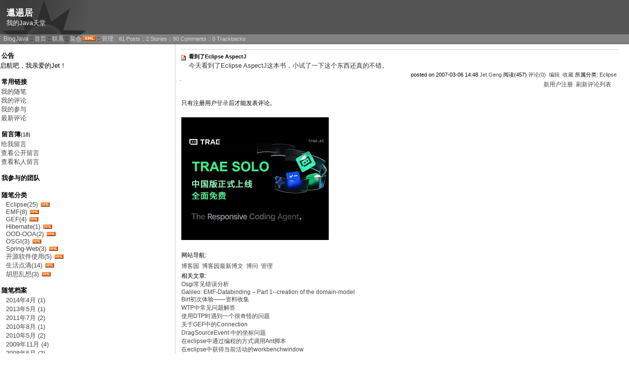

--- FILE ---
content_type: text/html; charset=utf-8
request_url: http://www.blogjava.net/JetGeng/archive/2007/03/06/102163.html
body_size: 10383
content:
<!DOCTYPE HTML PUBLIC "-//W3C//DTD HTML 4.01 Transitional//EN">
<html>
<head id="Head"><title>
	看到了Eclipse AspectJ - 邋遢居 - BlogJava
</title><meta http-equiv="Content-Type" content="text/html; charset=utf-8" /><meta id="metaKeywords" name="keywords" content="看到了Eclipse AspectJ" /><link type="text/css" rel="stylesheet" href="/css/common.css" /><link id="MainCss" type="text/css" rel="stylesheet" href="http://www.blogjava.net/Skins/BlackSun/style.css" /><link id="SecondaryCss" type="text/css" rel="stylesheet" href="http://www.blogjava.net/JetGeng/customcss.aspx" /><link id="RSSLink" title="RSS" type="application/rss+xml" rel="alternate" href="http://www.blogjava.net/JetGeng/rss.aspx" /></head>
<body>
    <form name="Form1" method="post" action="102163.html" id="Form1">
<div>
<input type="hidden" name="__EVENTTARGET" id="__EVENTTARGET" value="" />
<input type="hidden" name="__EVENTARGUMENT" id="__EVENTARGUMENT" value="" />
<input type="hidden" name="__VIEWSTATE" id="
__VIEWSTATE" value="" />
</div>

<script type="text/javascript">
//<![CDATA[
var theForm = document.forms['Form1'];
if (!theForm) {
    theForm = document.Form1;
}
function __doPostBack(eventTarget, eventArgument) {
    if (!theForm.onsubmit || (theForm.onsubmit() != false)) {
        theForm.__EVENTTARGET.value = eventTarget;
        theForm.__EVENTARGUMENT.value = eventArgument;
        theForm.submit();
    }
}
//]]>
</script>


<script src="/WebResource.axd?d=AmQaBjlYYFkksJYrbu41o687t0QA9xFxBkCV9q6yyGDgU3C2q_prXl8guGCMTmODt1s6_3Mbp5KZWhCXAPukj8oUFTI1&amp;t=636410053681468519" type="text/javascript"></script>

<script language=JavaScript>
									function ctlent(evt,id)
											{
												if(evt.ctrlKey && evt.keyCode == 13)
												{	
													try
													{
														TempSave(id);
													}
													catch(ex)
													{
													}
													finally
													{
													    __doPostBack('AjaxHolder$PostComment$btnSubmit','')
													}
												}
		
												}</script>
												<script language=JavaScript>function SetReplyAuhor(author){document.getElementById('AjaxHolder_PostComment_tbComment').value+="@"+author+"\n";document.getElementById('AjaxHolder_PostComment_tbComment').focus();return false}</script>
<script src="/ScriptResource.axd?d=OzlzPUtCCp3D4owylhY9mLqLaxmZOIUNxLQlj9538urqoMd2c2qxv8Gsk_248uq0FiIyrlxeYs5Pj2gcN1b3WyT7fCpOTLf3KPZ9CVhZUq22S8dnA1aGPHfpAY2f_LockoI_zA2&amp;t=634979389729873750" type="text/javascript"></script>
<script src="/ScriptResource.axd?d=N-Sbu9y8dSwZ8eEq_esxSM3BCFLLsS6CbiS6j5wp-xNBAmafm1FV8w-CaEx7gQpGg5SglotLpg-8eW1hzSicTYTBaFdjmqjCD44MvGOhX1_mQuBD7NJRK3Q8KL5R2Ru8ee60rw2&amp;t=634979389729873750" type="text/javascript"></script>
        
<div id="top">
	
<div>
	<table class="HeaderTitles">
		<tr>
			<td>
				<h1 class="HeaderTitle"><a id="Header1_HeaderTitle" class="HeaderMainTitle" href="http://www.blogjava.net/JetGeng/">邋遢居</a></h1>
				<p id="tagline">我的Java天堂</p>
			</td>
		</tr>
	</table>
</div>
<div>
	<table id="HeaderBar" class="HeaderBar">
		<tr>
			<td class="HeaderBarTab" nowrap>
				
&nbsp;
<a id="Header1_MyLinks1_HomeLink" href="http://www.blogjava.net/">BlogJava</a>&nbsp;::
<a id="Header1_MyLinks1_MyHomeLink" href="http://www.blogjava.net/JetGeng/">首页</a>&nbsp;::
<a id="Header1_MyLinks1_ContactLink" accesskey="9" href="http://www.blogjava.net/JetGeng/contact.aspx?id=1">联系</a>&nbsp;::
<a id="Header1_MyLinks1_Syndication" href="http://www.blogjava.net/JetGeng/rss">聚合</a>
<a id="Header1_MyLinks1_XMLLink" class="XMLLink" href="http://www.blogjava.net/JetGeng/rss"><img src="http://www.blogjava.net/images/xml.gif" style="border-width:0px;" /></a>&nbsp;::
<a id="Header1_MyLinks1_Admin" href="http://www.blogjava.net/JetGeng/admin/EditPosts.aspx">管理</a>

			</td>
			
			<td class="HeaderBarTabBack" nowrap width="100%">
				

	<table class="BlogStatsBar">
		<tr>
			<td width="100%">
			</td>
			<td class="BlogStatsBar" nowrap>
				&nbsp;
				61 
				Posts&nbsp;::
				2 Stories
				::
				90 Comments
				::
				0 Trackbacks
			</td>
		</tr>
	</table>

			</td>
		</tr>
	</table>
</div>

</div>
<table id="maintable">
	<tr><td id="leftmenu" style="display:none">
	
		
<h3>公告</h3>
<div class="News">
	启航吧，我亲爱的Jet！<br />
<script type="text/javascript">
var gaJsHost = (("https:" == document.location.protocol) ? "https://ssl." : "http://www.");
document.write(unescape("%3Cscript src='" + gaJsHost + "google-analytics.com/ga.js' type='text/javascript'%3E%3C/script%3E"));
</script>
<script type="text/javascript">
try {
var pageTracker = _gat._getTracker("UA-8398713-4");
pageTracker._trackPageview();
} catch(err) {}</script>
</div>

		
<h3>常用链接</h3>
<ul>
		<li><a id="SingleColumn1_ctl00_repeaterLinks_ctl01_lnkLinkItem" href="http://www.blogjava.net/JetGeng/MyPosts.html">我的随笔</a></li>
	
		<li><a id="SingleColumn1_ctl00_repeaterLinks_ctl02_lnkLinkItem" href="http://www.blogjava.net/JetGeng/MyComments.html">我的评论</a></li>
	
		<li><a id="SingleColumn1_ctl00_repeaterLinks_ctl03_lnkLinkItem" href="http://www.blogjava.net/JetGeng/OtherPosts.html">我的参与</a></li>
	
		<li><a id="SingleColumn1_ctl00_repeaterLinks_ctl04_lnkLinkItem" href="http://www.blogjava.net/JetGeng/RecentComments.html">最新评论</a></li>
	</ul>
<H3>留言簿<span style="font-size:11px;font-weight:normal;">(18)</span></H3>
<ul>
	<li>
		<a id="SingleColumn1_ctl01_lnkMessages" href="http://www.blogjava.net/JetGeng/Contact.aspx?id=1">给我留言</a>
	<li>
		<a id="SingleColumn1_ctl01_lnkPublicMsgView" href="http://www.blogjava.net/JetGeng/default.aspx?opt=msg">查看公开留言</a>
	<li>
		<a id="SingleColumn1_ctl01_lnkPrivateMsgView" href="http://www.blogjava.net/JetGeng/admin/MyMessages.aspx">查看私人留言</a>
	</li>
</ul>

<H3>我参与的团队</H3>
<div class="RecentComment">
	
</div>

<div class="mainMenuBackground">

		<h3>随笔分类</h3>
		
				<ul>
			
				<li class="menuItemList">
					<a id="SingleColumn1_Categories_CatList_ctl00_LinkList_ctl01_Link" href="http://www.blogjava.net/JetGeng/category/5869.html">Eclipse(25)</a>
					<span style="width:10px">
						<a id="SingleColumn1_Categories_CatList_ctl00_LinkList_ctl01_RssLink" title="Subscribe to Eclipse(25)" href="http://www.blogjava.net/JetGeng/category/5869.html/rss"><img title="Subscribe to Eclipse(25)" src="/Skins/BlackSun/Images/xmlsmall.gif" alt="rss" style="border-width:0px;" /></a>
					</span> 
				</li>
			
				<li class="menuItemList">
					<a id="SingleColumn1_Categories_CatList_ctl00_LinkList_ctl02_Link" href="http://www.blogjava.net/JetGeng/category/6108.html">EMF(8)</a>
					<span style="width:10px">
						<a id="SingleColumn1_Categories_CatList_ctl00_LinkList_ctl02_RssLink" title="Subscribe to EMF(8)" href="http://www.blogjava.net/JetGeng/category/6108.html/rss"><img title="Subscribe to EMF(8)" src="/Skins/BlackSun/Images/xmlsmall.gif" alt="rss" style="border-width:0px;" /></a>
					</span> 
				</li>
			
				<li class="menuItemList">
					<a id="SingleColumn1_Categories_CatList_ctl00_LinkList_ctl03_Link" href="http://www.blogjava.net/JetGeng/category/11829.html">GEF(4)</a>
					<span style="width:10px">
						<a id="SingleColumn1_Categories_CatList_ctl00_LinkList_ctl03_RssLink" title="Subscribe to GEF(4)" href="http://www.blogjava.net/JetGeng/category/11829.html/rss"><img title="Subscribe to GEF(4)" src="/Skins/BlackSun/Images/xmlsmall.gif" alt="rss" style="border-width:0px;" /></a>
					</span> 
				</li>
			
				<li class="menuItemList">
					<a id="SingleColumn1_Categories_CatList_ctl00_LinkList_ctl04_Link" href="http://www.blogjava.net/JetGeng/category/6475.html">Hibernate(1)</a>
					<span style="width:10px">
						<a id="SingleColumn1_Categories_CatList_ctl00_LinkList_ctl04_RssLink" title="Subscribe to Hibernate(1)" href="http://www.blogjava.net/JetGeng/category/6475.html/rss"><img title="Subscribe to Hibernate(1)" src="/Skins/BlackSun/Images/xmlsmall.gif" alt="rss" style="border-width:0px;" /></a>
					</span> 
				</li>
			
				<li class="menuItemList">
					<a id="SingleColumn1_Categories_CatList_ctl00_LinkList_ctl05_Link" href="http://www.blogjava.net/JetGeng/category/6827.html">OOD-OOA(2)</a>
					<span style="width:10px">
						<a id="SingleColumn1_Categories_CatList_ctl00_LinkList_ctl05_RssLink" title="Subscribe to OOD-OOA(2)" href="http://www.blogjava.net/JetGeng/category/6827.html/rss"><img title="Subscribe to OOD-OOA(2)" src="/Skins/BlackSun/Images/xmlsmall.gif" alt="rss" style="border-width:0px;" /></a>
					</span> 
				</li>
			
				<li class="menuItemList">
					<a id="SingleColumn1_Categories_CatList_ctl00_LinkList_ctl06_Link" href="http://www.blogjava.net/JetGeng/category/30099.html">OSGI(3)</a>
					<span style="width:10px">
						<a id="SingleColumn1_Categories_CatList_ctl00_LinkList_ctl06_RssLink" title="Subscribe to OSGI(3)" href="http://www.blogjava.net/JetGeng/category/30099.html/rss"><img title="Subscribe to OSGI(3)" src="/Skins/BlackSun/Images/xmlsmall.gif" alt="rss" style="border-width:0px;" /></a>
					</span> 
				</li>
			
				<li class="menuItemList">
					<a id="SingleColumn1_Categories_CatList_ctl00_LinkList_ctl07_Link" href="http://www.blogjava.net/JetGeng/category/6368.html">Spring-Web(3)</a>
					<span style="width:10px">
						<a id="SingleColumn1_Categories_CatList_ctl00_LinkList_ctl07_RssLink" title="Subscribe to Spring-Web(3)" href="http://www.blogjava.net/JetGeng/category/6368.html/rss"><img title="Subscribe to Spring-Web(3)" src="/Skins/BlackSun/Images/xmlsmall.gif" alt="rss" style="border-width:0px;" /></a>
					</span> 
				</li>
			
				<li class="menuItemList">
					<a id="SingleColumn1_Categories_CatList_ctl00_LinkList_ctl08_Link" href="http://www.blogjava.net/JetGeng/category/11830.html">开源软件使用(5)</a>
					<span style="width:10px">
						<a id="SingleColumn1_Categories_CatList_ctl00_LinkList_ctl08_RssLink" title="Subscribe to 开源软件使用(5)" href="http://www.blogjava.net/JetGeng/category/11830.html/rss"><img title="Subscribe to 开源软件使用(5)" src="/Skins/BlackSun/Images/xmlsmall.gif" alt="rss" style="border-width:0px;" /></a>
					</span> 
				</li>
			
				<li class="menuItemList">
					<a id="SingleColumn1_Categories_CatList_ctl00_LinkList_ctl09_Link" href="http://www.blogjava.net/JetGeng/category/6078.html">生活点滴(14)</a>
					<span style="width:10px">
						<a id="SingleColumn1_Categories_CatList_ctl00_LinkList_ctl09_RssLink" title="Subscribe to 生活点滴(14)" href="http://www.blogjava.net/JetGeng/category/6078.html/rss"><img title="Subscribe to 生活点滴(14)" src="/Skins/BlackSun/Images/xmlsmall.gif" alt="rss" style="border-width:0px;" /></a>
					</span> 
				</li>
			
				<li class="menuItemList">
					<a id="SingleColumn1_Categories_CatList_ctl00_LinkList_ctl10_Link" href="http://www.blogjava.net/JetGeng/category/6627.html">胡思乱想(3)</a>
					<span style="width:10px">
						<a id="SingleColumn1_Categories_CatList_ctl00_LinkList_ctl10_RssLink" title="Subscribe to 胡思乱想(3)" href="http://www.blogjava.net/JetGeng/category/6627.html/rss"><img title="Subscribe to 胡思乱想(3)" src="/Skins/BlackSun/Images/xmlsmall.gif" alt="rss" style="border-width:0px;" /></a>
					</span> 
				</li>
			
				</ul>
			
	
		<h3>随笔档案</h3>
		
				<ul>
			
				<li class="menuItemList">
					<a id="SingleColumn1_Categories_CatList_ctl01_LinkList_ctl01_Link" href="http://www.blogjava.net/JetGeng/archive/2014/04.html">2014年4月 (1)</a>
					<span style="width:10px">
						
					</span> 
				</li>
			
				<li class="menuItemList">
					<a id="SingleColumn1_Categories_CatList_ctl01_LinkList_ctl02_Link" href="http://www.blogjava.net/JetGeng/archive/2013/05.html">2013年5月 (1)</a>
					<span style="width:10px">
						
					</span> 
				</li>
			
				<li class="menuItemList">
					<a id="SingleColumn1_Categories_CatList_ctl01_LinkList_ctl03_Link" href="http://www.blogjava.net/JetGeng/archive/2011/07.html">2011年7月 (2)</a>
					<span style="width:10px">
						
					</span> 
				</li>
			
				<li class="menuItemList">
					<a id="SingleColumn1_Categories_CatList_ctl01_LinkList_ctl04_Link" href="http://www.blogjava.net/JetGeng/archive/2010/08.html">2010年8月 (1)</a>
					<span style="width:10px">
						
					</span> 
				</li>
			
				<li class="menuItemList">
					<a id="SingleColumn1_Categories_CatList_ctl01_LinkList_ctl05_Link" href="http://www.blogjava.net/JetGeng/archive/2010/05.html">2010年5月 (2)</a>
					<span style="width:10px">
						
					</span> 
				</li>
			
				<li class="menuItemList">
					<a id="SingleColumn1_Categories_CatList_ctl01_LinkList_ctl06_Link" href="http://www.blogjava.net/JetGeng/archive/2009/11.html">2009年11月 (4)</a>
					<span style="width:10px">
						
					</span> 
				</li>
			
				<li class="menuItemList">
					<a id="SingleColumn1_Categories_CatList_ctl01_LinkList_ctl07_Link" href="http://www.blogjava.net/JetGeng/archive/2008/05.html">2008年5月 (2)</a>
					<span style="width:10px">
						
					</span> 
				</li>
			
				<li class="menuItemList">
					<a id="SingleColumn1_Categories_CatList_ctl01_LinkList_ctl08_Link" href="http://www.blogjava.net/JetGeng/archive/2008/04.html">2008年4月 (1)</a>
					<span style="width:10px">
						
					</span> 
				</li>
			
				<li class="menuItemList">
					<a id="SingleColumn1_Categories_CatList_ctl01_LinkList_ctl09_Link" href="http://www.blogjava.net/JetGeng/archive/2008/03.html">2008年3月 (1)</a>
					<span style="width:10px">
						
					</span> 
				</li>
			
				<li class="menuItemList">
					<a id="SingleColumn1_Categories_CatList_ctl01_LinkList_ctl10_Link" href="http://www.blogjava.net/JetGeng/archive/2007/10.html">2007年10月 (1)</a>
					<span style="width:10px">
						
					</span> 
				</li>
			
				<li class="menuItemList">
					<a id="SingleColumn1_Categories_CatList_ctl01_LinkList_ctl11_Link" href="http://www.blogjava.net/JetGeng/archive/2007/06.html">2007年6月 (1)</a>
					<span style="width:10px">
						
					</span> 
				</li>
			
				<li class="menuItemList">
					<a id="SingleColumn1_Categories_CatList_ctl01_LinkList_ctl12_Link" href="http://www.blogjava.net/JetGeng/archive/2007/04.html">2007年4月 (1)</a>
					<span style="width:10px">
						
					</span> 
				</li>
			
				<li class="menuItemList">
					<a id="SingleColumn1_Categories_CatList_ctl01_LinkList_ctl13_Link" href="http://www.blogjava.net/JetGeng/archive/2007/03.html">2007年3月 (2)</a>
					<span style="width:10px">
						
					</span> 
				</li>
			
				<li class="menuItemList">
					<a id="SingleColumn1_Categories_CatList_ctl01_LinkList_ctl14_Link" href="http://www.blogjava.net/JetGeng/archive/2007/01.html">2007年1月 (2)</a>
					<span style="width:10px">
						
					</span> 
				</li>
			
				<li class="menuItemList">
					<a id="SingleColumn1_Categories_CatList_ctl01_LinkList_ctl15_Link" href="http://www.blogjava.net/JetGeng/archive/2006/12.html">2006年12月 (2)</a>
					<span style="width:10px">
						
					</span> 
				</li>
			
				<li class="menuItemList">
					<a id="SingleColumn1_Categories_CatList_ctl01_LinkList_ctl16_Link" href="http://www.blogjava.net/JetGeng/archive/2006/11.html">2006年11月 (3)</a>
					<span style="width:10px">
						
					</span> 
				</li>
			
				<li class="menuItemList">
					<a id="SingleColumn1_Categories_CatList_ctl01_LinkList_ctl17_Link" href="http://www.blogjava.net/JetGeng/archive/2006/09.html">2006年9月 (2)</a>
					<span style="width:10px">
						
					</span> 
				</li>
			
				<li class="menuItemList">
					<a id="SingleColumn1_Categories_CatList_ctl01_LinkList_ctl18_Link" href="http://www.blogjava.net/JetGeng/archive/2006/08.html">2006年8月 (2)</a>
					<span style="width:10px">
						
					</span> 
				</li>
			
				<li class="menuItemList">
					<a id="SingleColumn1_Categories_CatList_ctl01_LinkList_ctl19_Link" href="http://www.blogjava.net/JetGeng/archive/2006/07.html">2006年7月 (4)</a>
					<span style="width:10px">
						
					</span> 
				</li>
			
				<li class="menuItemList">
					<a id="SingleColumn1_Categories_CatList_ctl01_LinkList_ctl20_Link" href="http://www.blogjava.net/JetGeng/archive/2006/06.html">2006年6月 (2)</a>
					<span style="width:10px">
						
					</span> 
				</li>
			
				<li class="menuItemList">
					<a id="SingleColumn1_Categories_CatList_ctl01_LinkList_ctl21_Link" href="http://www.blogjava.net/JetGeng/archive/2006/05.html">2006年5月 (6)</a>
					<span style="width:10px">
						
					</span> 
				</li>
			
				<li class="menuItemList">
					<a id="SingleColumn1_Categories_CatList_ctl01_LinkList_ctl22_Link" href="http://www.blogjava.net/JetGeng/archive/2006/04.html">2006年4月 (1)</a>
					<span style="width:10px">
						
					</span> 
				</li>
			
				<li class="menuItemList">
					<a id="SingleColumn1_Categories_CatList_ctl01_LinkList_ctl23_Link" href="http://www.blogjava.net/JetGeng/archive/2006/03.html">2006年3月 (4)</a>
					<span style="width:10px">
						
					</span> 
				</li>
			
				<li class="menuItemList">
					<a id="SingleColumn1_Categories_CatList_ctl01_LinkList_ctl24_Link" href="http://www.blogjava.net/JetGeng/archive/2006/02.html">2006年2月 (1)</a>
					<span style="width:10px">
						
					</span> 
				</li>
			
				<li class="menuItemList">
					<a id="SingleColumn1_Categories_CatList_ctl01_LinkList_ctl25_Link" href="http://www.blogjava.net/JetGeng/archive/2006/01.html">2006年1月 (4)</a>
					<span style="width:10px">
						
					</span> 
				</li>
			
				<li class="menuItemList">
					<a id="SingleColumn1_Categories_CatList_ctl01_LinkList_ctl26_Link" href="http://www.blogjava.net/JetGeng/archive/2005/12.html">2005年12月 (9)</a>
					<span style="width:10px">
						
					</span> 
				</li>
			
				</ul>
			
	
		<h3>文章分类</h3>
		
				<ul>
			
				<li class="menuItemList">
					<a id="SingleColumn1_Categories_CatList_ctl02_LinkList_ctl01_Link" href="http://www.blogjava.net/JetGeng/category/3076.html">Basic(1)</a>
					<span style="width:10px">
						<a id="SingleColumn1_Categories_CatList_ctl02_LinkList_ctl01_RssLink" title="Subscribe to Basic(1)" href="http://www.blogjava.net/JetGeng/category/3076.html/rss"><img title="Subscribe to Basic(1)" src="/Skins/BlackSun/Images/xmlsmall.gif" alt="rss" style="border-width:0px;" /></a>
					</span> 
				</li>
			
				<li class="menuItemList">
					<a id="SingleColumn1_Categories_CatList_ctl02_LinkList_ctl02_Link" href="http://www.blogjava.net/JetGeng/category/3075.html">Spring(1)</a>
					<span style="width:10px">
						<a id="SingleColumn1_Categories_CatList_ctl02_LinkList_ctl02_RssLink" title="Subscribe to Spring(1)" href="http://www.blogjava.net/JetGeng/category/3075.html/rss"><img title="Subscribe to Spring(1)" src="/Skins/BlackSun/Images/xmlsmall.gif" alt="rss" style="border-width:0px;" /></a>
					</span> 
				</li>
			
				</ul>
			
	
		<h3>文章档案</h3>
		
				<ul>
			
				<li class="menuItemList">
					<a id="SingleColumn1_Categories_CatList_ctl03_LinkList_ctl01_Link" href="http://www.blogjava.net/JetGeng/archives/2006/02.html">2006年2月 (1)</a>
					<span style="width:10px">
						
					</span> 
				</li>
			
				<li class="menuItemList">
					<a id="SingleColumn1_Categories_CatList_ctl03_LinkList_ctl02_Link" href="http://www.blogjava.net/JetGeng/archives/2005/08.html">2005年8月 (1)</a>
					<span style="width:10px">
						
					</span> 
				</li>
			
				</ul>
			
	
		<h3>相册</h3>
		
				<ul>
			
				<li class="menuItemList">
					<a id="SingleColumn1_Categories_CatList_ctl04_LinkList_ctl01_Link" href="http://www.blogjava.net/JetGeng/gallery/45001.html">文章</a>
					<span style="width:10px">
						
					</span> 
				</li>
			
				</ul>
			
	
		<h3>Eclipse</h3>
		
				<ul>
			
				<li class="menuItemList">
					<a id="SingleColumn1_Categories_CatList_ctl05_LinkList_ctl01_Link" href="%20http://www.eclipseworld.org/bbs/?u=1312">Eclipse 中文站</a>
					<span style="width:10px">
						
					</span> 
				</li>
			
				<li class="menuItemList">
					<a id="SingleColumn1_Categories_CatList_ctl05_LinkList_ctl02_Link" href="http://www.blogjava.net/xdingding">xdingding</a>
					<span style="width:10px">
						
					</span> 
				</li>
			
				<li class="menuItemList">
					<a id="SingleColumn1_Categories_CatList_ctl05_LinkList_ctl03_Link" href="http://bjzhanghao.cnblogs.com/">八进制</a>
					<span style="width:10px">
						
					</span> 
				</li>
			
				<li class="menuItemList">
					<a id="SingleColumn1_Categories_CatList_ctl05_LinkList_ctl04_Link" href="http://www.blogjava.net/reloadcn">日食传说</a>
					<span style="width:10px">
						
					</span> 
				</li>
			
				<li class="menuItemList">
					<a id="SingleColumn1_Categories_CatList_ctl05_LinkList_ctl05_Link" href="http://www.blogjava.net/lvdougao/">水狐</a>
					<span style="width:10px">
						
					</span> 
				</li>
			
				<li class="menuItemList">
					<a id="SingleColumn1_Categories_CatList_ctl05_LinkList_ctl06_Link" href="http://blog.sohu.com/members/somebody076/">陈刚的blog</a>
					<span style="width:10px">
						
					</span> 
				</li>
			
				</ul>
			
	
		<h3>Hibernate</h3>
		
				<ul>
			
				</ul>
			
	
		<h3>Java Basic</h3>
		
				<ul>
			
				</ul>
			
	
		<h3>Spring</h3>
		
				<ul>
			
				<li class="menuItemList">
					<a id="SingleColumn1_Categories_CatList_ctl08_LinkList_ctl01_Link" href="http://www.javaworld.com.tw/confluence/display/opensrc/Spring"> Spring tw</a>
					<span style="width:10px">
						
					</span> 
				</li>
			
				</ul>
			
	
		<h3>UML</h3>
		
				<ul>
			
				<li class="menuItemList">
					<a id="SingleColumn1_Categories_CatList_ctl09_LinkList_ctl01_Link" href="http://xiterator.cnblogs.com/">阿飞</a>
					<span style="width:10px">
						
					</span> 
				</li>
			
				</ul>
			
	
		<h3>我的家</h3>
		
				<ul>
			
				<li class="menuItemList">
					<a id="SingleColumn1_Categories_CatList_ctl10_LinkList_ctl01_Link" href="http://jackyni.blog.sohu.com/">小熊的窝</a>
					<span style="width:10px">
						
					</span> 
				</li>
			
				</ul>
			
	
</div>

<script language="JavaScript">
function SearchGoogle(key,evt,site)
		{
			if(evt.keyCode==13 || evt.keyCode==0 || evt.type =='click')
			{
				key.focus();
				var keystr = encodeURIComponent(key.value);
				url = "http://www.google.com/search?q=";
				url = url+keystr;
				url += "&ie=UTF-8&oe=GB2312&hl=zh-CN&domains="+site+"&sitesearch="+site;
				window.location=url;
				return false;
			}
		}
</script>
<H3>搜索</H3>
<ul>
	<li>
		<li><input style="WIDTH: 130px" type="text" name="q" id="q" onkeydown="return SearchGoogle(document.getElementById('q'),event,'www.blogjava.net/JetGeng')">&nbsp;<input onclick="SearchGoogle(document.getElementById('q'),event,'www.blogjava.net/JetGeng')" type="button" value="搜索" name="sa">
	</li>
</ul>

<H3>积分与排名</H3>
<ul>
	<li>
		积分 -
		152752
	<li>
		排名 -
		409
	</li>
</ul>

<h3>最新评论
	<a id="SingleColumn1__e2f42c_RSSHyperlink1" href="http://www.blogjava.net/JetGeng/CommentsRSS.aspx"><img src="/images/xml.gif" style="border-width:0px;" /></a></h3>
<div class="RecentComment">
	
			<ul>
		
			<li style="word-break:break-all">
				<a id="SingleColumn1__e2f42c_CommentList_ctl01_Hyperlink1" href="http://www.blogjava.net/JetGeng/archive/2013/08/30/354034.html#403505">1. re: Blueprint 使用手记</a>
			</li>
			<li style="word-break:break-all">
				git://github.com/jetgeng/OSGi.git <br>连接不上呀
			</li>
			<li style="text-align:right;margin-right:4px">
				--zjy</li>
		
			<li style="word-break:break-all">
				<a id="SingleColumn1__e2f42c_CommentList_ctl02_Hyperlink1" href="http://www.blogjava.net/JetGeng/archive/2013/08/01/400046.html#402249">2. re: 通过vim和markdown编辑Evernote中的笔记</a>
			</li>
			<li style="word-break:break-all">
				请问evernote支持markdown具体是怎么操作的？
			</li>
			<li style="text-align:right;margin-right:4px">
				--liushuaikobe</li>
		
			<li style="word-break:break-all">
				<a id="SingleColumn1__e2f42c_CommentList_ctl03_Hyperlink1" href="http://www.blogjava.net/JetGeng/archive/2012/10/31/58234.html#390535">3. re: 今天使用了spring-mock来进行单元测试</a>
			</li>
			<li style="word-break:break-all">
				什么玩意啊.....<br>你是不是应该把关键的配置文件贴出来.<br>整一堆最没价值的代码.
			</li>
			<li style="text-align:right;margin-right:4px">
				--Call me maybe</li>
		
			<li style="word-break:break-all">
				<a id="SingleColumn1__e2f42c_CommentList_ctl04_Hyperlink1" href="http://www.blogjava.net/JetGeng/archive/2012/08/01/203420.html#384486">4. re: GVIM使用技巧汇集[未登录]</a>
			</li>
			<li style="word-break:break-all">
				谢谢lee，当时笔误！
			</li>
			<li style="text-align:right;margin-right:4px">
				--jet</li>
		
			<li style="word-break:break-all">
				<a id="SingleColumn1__e2f42c_CommentList_ctl05_Hyperlink1" href="http://www.blogjava.net/JetGeng/archive/2012/07/27/203420.html#384169">5. re: GVIM使用技巧汇集[未登录]</a>
			</li>
			<li style="word-break:break-all">
				评论内容较长,点击标题查看
			</li>
			<li style="text-align:right;margin-right:4px">
				--lee</li>
		
			</ul>
		
</div>

<h3>阅读排行榜</h3>
<div class="RecentComment">
	
			<ul style="word-break:break-all">
		
			<li>
				<a id="SingleColumn1__15923d4_TopList_ctl01_Hyperlink1" href="http://www.blogjava.net/JetGeng/archive/2005/12/29/25908.html">1. Hibernate Tool 使用说明(18547)</a>
			</li>
		
			<li>
				<a id="SingleColumn1__15923d4_TopList_ctl02_Hyperlink1" href="http://www.blogjava.net/JetGeng/archive/2013/05/31/400046.html">2. 通过vim和markdown编辑Evernote中的笔记(8359)</a>
			</li>
		
			<li>
				<a id="SingleColumn1__15923d4_TopList_ctl03_Hyperlink1" href="http://www.blogjava.net/JetGeng/archive/2011/07/10/354034.html">3. Blueprint 使用手记(5079)</a>
			</li>
		
			<li>
				<a id="SingleColumn1__15923d4_TopList_ctl04_Hyperlink1" href="http://www.blogjava.net/JetGeng/archive/2006/07/25/60079.html">4. 和Bugzilla、eclipse、Mylar一起的日子(4839)</a>
			</li>
		
			<li>
				<a id="SingleColumn1__15923d4_TopList_ctl05_Hyperlink1" href="http://www.blogjava.net/JetGeng/archive/2006/07/14/58234.html">5. 今天使用了spring-mock来进行单元测试(4754)</a>
			</li>
		
			</ul>
		
</div>

<h3>评论排行榜</h3>
<div class="RecentComment">
	
			<ul style="word-break:break-all">
		
			<li>
				<a id="SingleColumn1__2ee3ecd_TopList_ctl01_Hyperlink1" href="http://www.blogjava.net/JetGeng/archive/2005/12/29/25908.html">1. Hibernate Tool 使用说明(19)</a>
			</li>
		
			<li>
				<a id="SingleColumn1__2ee3ecd_TopList_ctl02_Hyperlink1" href="http://www.blogjava.net/JetGeng/archive/2006/09/12/69195.html">2. 从SWT控件中托拽对象到GEF编辑器中(7)</a>
			</li>
		
			<li>
				<a id="SingleColumn1__2ee3ecd_TopList_ctl03_Hyperlink1" href="http://www.blogjava.net/JetGeng/archive/2006/06/04/50196.html">3. cvs + bugzilla + open workbench 组建开源开发环境(6)</a>
			</li>
		
			<li>
				<a id="SingleColumn1__2ee3ecd_TopList_ctl04_Hyperlink1" href="http://www.blogjava.net/JetGeng/archive/2010/05/14/321000.html">4. Osgi常见错误分析(6)</a>
			</li>
		
			<li>
				<a id="SingleColumn1__2ee3ecd_TopList_ctl05_Hyperlink1" href="http://www.blogjava.net/JetGeng/archive/2005/12/17/24325.html">5. 在Eclipse3.2中为项目切换Jdk(6)</a>
			</li>
		
			</ul>
		
</div>

	
</td><td id="main">
	
					
<div class="post">
			<div class="postTitle">
				<a id="viewpost1_TitleUrl" href="http://www.blogjava.net/JetGeng/archive/2007/03/06/102163.html">看到了Eclipse AspectJ</a>
			</div>
	
	<div class="postText">
		今天看到了Eclipse AspectJ这本书，小试了一下这个东西还真的不错。

	</div>
	
	<div class="postfoot">
		posted on 2007-03-06 14:48 <a href='http://www.blogjava.net/JetGeng/'>Jet Geng</a> 阅读(457) <a href='#Post'>评论(0)</a> &nbsp;<a href="http://www.blogjava.net/JetGeng/admin/EditPosts.aspx?postid=102163">编辑</a> &nbsp;<a href="http://www.blogjava.net/JetGeng/AddToFavorite.aspx?id=102163">收藏</a>  所属分类: <a href='http://www.blogjava.net/JetGeng/category/5869.html'>Eclipse</a> 
	</div>
</div>
<img src ="http://www.blogjava.net/JetGeng/aggbug/102163.html?webview=1" width = "1" height = "1" />

<!--
<rdf:RDF xmlns:rdf="http://www.w3.org/1999/02/22-rdf-syntax-ns#"
xmlns:dc="http://purl.org/dc/elements/1.1/"
xmlns:trackback="http://madskills.com/public/xml/rss/module/trackback/">
<rdf:Description
rdf:about="http://www.blogjava.net/JetGeng/archive/2007/03/06/102163.html"
dc:identifier="http://www.blogjava.net/JetGeng/archive/2007/03/06/102163.html"
dc:title="看到了Eclipse AspectJ"
trackback:ping="http://www.blogjava.net/JetGeng/services/trackbacks/102163.aspx" />
</rdf:RDF>
-->

<script type="text/javascript">
//<![CDATA[
Sys.WebForms.PageRequestManager._initialize('AjaxHolder$scriptmanager1', document.getElementById('Form1'));
Sys.WebForms.PageRequestManager.getInstance()._updateControls(['tAjaxHolder$UpdatePanel1'], [], [], 90);
//]]>
</script>

<div id="AjaxHolder_UpdatePanel1">
	    
    
<style>
td { font-size: 12px }
.commentTextBox 
{ 
    font-family : Verdana; 
    font-size: 13px;
 }
</style>
<!--Beging Temp Save-->
<STYLE>.userData { BEHAVIOR: url(#default#userdata) }
	</STYLE>
<DIV class="userData" id="CommentsPersistDiv"></DIV>

<script type="text/javascript">
function pageLoad()
{
    Sys.WebForms.PageRequestManager.getInstance().add_initializeRequest(handleInitializeRequest);
    //Sys.WebForms.PageRequestManager.getInstance().add_endRequest(handleEndRequest);
}

function handleInitializeRequest(sender, args)
{
    var prm = Sys.WebForms.PageRequestManager.getInstance();
    var eid = args.get_postBackElement().id;
    if (eid.indexOf("DeleteLink")>0) 
    {
       args.get_postBackElement().innerHTML = "<font color='red'>正在删除...</font>";         
    }    
    else if (eid.indexOf("btnSubmit")>0) 
    {
       document.getElementById("AjaxHolder_PostComment_ltSubmitMsg").innerHTML="正在提交...";
       document.getElementById("AjaxHolder_PostComment_btnSubmit").disabled = true;       
    }   
    else if(eid.indexOf("refreshList")>0)
    {
        document.getElementById("AjaxHolder_PostComment_refreshList").innerHTML="<font color='red'>正在刷新...</font>";
    }
   
}	

function TempSave(ElementID)
{
	try
	{
	CommentsPersistDiv.setAttribute("CommentContent",document.getElementById(ElementID).value);
	CommentsPersistDiv.save("CommentXMLStore");
	}
	catch(ex)
	{
	}
	
}
function Restore(ElementID)
{
	CommentsPersistDiv.load("CommentXMLStore");
	document.getElementById(ElementID).value=CommentsPersistDiv.getAttribute("CommentContent");
}	
			
			
</script>
<!--Ene TempSave-->
<div id="divRefreshComments" style="text-align:right;margin-right:10px;margin-bottom:5px;font-size:12px"><a href="/RequireRegister.aspx">新用户注册</a>&nbsp;&nbsp;<a id="AjaxHolder_PostComment_refreshList" href="javascript:__doPostBack('AjaxHolder$PostComment$refreshList','')">刷新评论列表</a>&nbsp;&nbsp;</div>
<div class="commentform">
<span id="AjaxHolder_PostComment_ltSubmitMsg" style="color:Red;"></span>
<br />
<a name="Feedback"></a>
	<TABLE cellSpacing="1" cellPadding="1" border="0">
		<tr>
		<td id="AjaxHolder_PostComment_tdOnCommentForm" colspan="3" style="line-height:1.5">		
		</td>
	
		</tr>
		
		<tr><td colSpan="3">只有注册用户<a href='http://www.blogjava.net/login.aspx?ReturnUrl=/JetGeng/archive/2007/03/06/102163.html'>登录</a>后才能发表评论。</td></tr>
		<TR>
			<TD colSpan="3"><!----></TD>
		</TR>
		<!--
		<TR>
			<TD colSpan="3" height="5"></TD>
		</TR>	
		-->	
		<TR>
		<TD colSpan="3">
		<br/>
		
<div id='div-gpt-ad-1364133350381-0' style='width:300px; height:250px;'>
    <a href="https://www.trae.com.cn/?utm_source=advertising&utm_medium=cnblogs_ug_cpa&utm_term=hw_trae_cnblogs" target="_blank">
	    <img src="https://img2024.cnblogs.com/blog/35695/202512/35695-20251201125434258-461912837.webp" style="width:300px;height:250px"/>
	</a>
</div>
<br/>

		</TD>
		</TR>
		<tr>			
		<td colspan="3">
		
		</td>
		</tr>
		<TR>
		<TD colSpan="3"></TD>
		</TR>
		<TR>
			<TD colSpan="3" height="1">网站导航:<div id="blogsite" style="margin-top:5px">
			<a href="http://www.cnblogs.com" title="开发者的网上家园">博客园</a>&nbsp; 
			<a href="https://www.cnblogs.com/cate/all">博客园最新博文</a>&nbsp; 			
			<a href="https://q.cnblogs.com">博问</a>&nbsp; 
			<a href="/JetGeng/archive/2007/03/06/102163.html?opt=admin">管理</a>
			</div>
		</TD>
		</TR>
		<TR>
			<TD colSpan="3" height="5">
<div id="divRelativePosts">
相关文章:
	
			<ul style="margin-top:0px;padding-left:0px;">
		
			<li style='list-style:none;'>
				<a id="AjaxHolder_PostComment_ctl07_RelativePostsList_ctl01_Hyperlink1" href="http://www.blogjava.net/JetGeng/archive/2010/05/14/321000.html">Osgi常见错误分析</a>
			</li>
		
			<li style='list-style:none;'>
				<a id="AjaxHolder_PostComment_ctl07_RelativePostsList_ctl02_Hyperlink1" href="http://www.blogjava.net/JetGeng/archive/2009/11/07/301576.html">Galileo: EMF-Databinding – Part 1--creation of the domain-model</a>
			</li>
		
			<li style='list-style:none;'>
				<a id="AjaxHolder_PostComment_ctl07_RelativePostsList_ctl03_Hyperlink1" href="http://www.blogjava.net/JetGeng/archive/2008/04/04/190751.html">Birt初次体验&mdash;&mdash;资料收集</a>
			</li>
		
			<li style='list-style:none;'>
				<a id="AjaxHolder_PostComment_ctl07_RelativePostsList_ctl04_Hyperlink1" href="http://www.blogjava.net/JetGeng/archive/2007/10/15/152982.html">WTP中常见问题解答</a>
			</li>
		
			<li style='list-style:none;'>
				<a id="AjaxHolder_PostComment_ctl07_RelativePostsList_ctl05_Hyperlink1" href="http://www.blogjava.net/JetGeng/archive/2007/06/22/125832.html">使用DTP时遇到一个很奇怪的问题</a>
			</li>
		
			<li style='list-style:none;display:none'>
				<a id="AjaxHolder_PostComment_ctl07_RelativePostsList_ctl06_Hyperlink1" href="http://www.blogjava.net/JetGeng/archive/2007/03/06/102163.html">看到了Eclipse AspectJ</a>
			</li>
		
			<li style='list-style:none;'>
				<a id="AjaxHolder_PostComment_ctl07_RelativePostsList_ctl07_Hyperlink1" href="http://www.blogjava.net/JetGeng/archive/2007/01/08/92407.html">关于GEF中的Connection</a>
			</li>
		
			<li style='list-style:none;'>
				<a id="AjaxHolder_PostComment_ctl07_RelativePostsList_ctl08_Hyperlink1" href="http://www.blogjava.net/JetGeng/archive/2007/01/05/92104.html">DragSourceEvent 中的坐标问题</a>
			</li>
		
			<li style='list-style:none;'>
				<a id="AjaxHolder_PostComment_ctl07_RelativePostsList_ctl09_Hyperlink1" href="http://www.blogjava.net/JetGeng/archive/2006/12/30/91026.html">在eclipse中通过编程的方式调用Ant脚本</a>
			</li>
		
			<li style='list-style:none;'>
				<a id="AjaxHolder_PostComment_ctl07_RelativePostsList_ctl10_Hyperlink1" href="http://www.blogjava.net/JetGeng/archive/2006/12/04/85363.html">在eclipse中获得当前活动的workbenchwindow</a>
			</li>
		
			</ul>
		
</div>
</TD>
		</TR>	
		<TR>
			<TD colSpan="3">&nbsp;</TD>
		</TR>
		<TR>
			<TD colSpan="3" height="5"></TD>
		</TR>
		<TR>
			<TD colSpan="3">
				</TD>
		</TR>		
	</TABLE>	
</div>
<div id="AjaxHolder_PostComment_ValidationSummary1" style="color:Red;display:none;">

	</div>

</div>

				
</tr>
</table>

<p id="footer">
	Copyright @
	Jet Geng<BR>
	Powered by:
	<a href="http://scottwater.com/blog" target=_blank>.Text</a> and 
	<a href="http://asp.net" target=_blank>ASP.NET</a>
	<br>
	Theme by: <a href="http://www.DotNetMonster.com" target=_blank>.NET Monster</a>
</p>


    
<script type="text/javascript">
//<![CDATA[
var Page_ValidationSummaries =  new Array(document.getElementById("AjaxHolder_PostComment_ValidationSummary1"));
//]]>
</script>

<script type="text/javascript">
//<![CDATA[
var AjaxHolder_PostComment_ValidationSummary1 = document.all ? document.all["AjaxHolder_PostComment_ValidationSummary1"] : document.getElementById("AjaxHolder_PostComment_ValidationSummary1");
AjaxHolder_PostComment_ValidationSummary1.showmessagebox = "True";
AjaxHolder_PostComment_ValidationSummary1.showsummary = "False";
//]]>
</script>


<script type="text/javascript">
//<![CDATA[

document.getElementById('AjaxHolder_PostComment_ValidationSummary1').dispose = function() {
    Array.remove(Page_ValidationSummaries, document.getElementById('AjaxHolder_PostComment_ValidationSummary1'));
}
Sys.Application.initialize();
//]]>
</script>
</form>
    <script type="text/javascript" src="/script/ShowHidden.js"></script>    
	<script type="text/javascript">	 
	  var _gaq = _gaq || [];
	  _gaq.push(['_setAccount', 'UA-476124-3']);
	  _gaq.push(['_trackPageview']);

	  (function() {
		var ga = document.createElement('script'); ga.type = 'text/javascript'; ga.async = true;
		ga.src = ('https:' == document.location.protocol ? 'https://ssl' : 'http://www') + '.google-analytics.com/ga.js';
		var s = document.getElementsByTagName('script')[0]; s.parentNode.insertBefore(ga, s);
	  })();
	</script>
</body>
</html>


--- FILE ---
content_type: text/css
request_url: http://www.blogjava.net/Skins/BlackSun/style.css
body_size: 1613
content:
body {
	font-size : 0.9em;
	font-family : Verdana, Arial, Geneva, Helvetica, sans-serif;
	margin : 0px;
	font-size: 13px;
}

a:visited,
a:active,
a:link {	
	color: #444444;
	text-decoration : none;
}

a:hover {
	text-decoration : none;
	color: #FF6600;
}

h1.HeaderTitle a.HeaderMainTitle 
{
	color:whitesmoke; 
	font-size:110%;
}

li.menuItemList
{
	color: #FF6600;
	margin-left:10px; 
}

h1 {
	margin : 0px;
	margin-top : 10px;
	margin-bottom : 5px;
	font-size : 1.0em;
}
/*
h1 a:hover {
	color : whitesmoke;
	text-decoration : none;
}*/		

h2 {
	margin-top : 10px;
	margin-bottom : 3px;
	font-size : 1.0em;
}

h3 {
	font-size: 13px;
	color:#000;
}

.HeaderTitle
{
	font-size : 16px;
	margin: 0px;
	
}

.HeaderTitles
{
	padding-left: 10px;
	width: 100%;
	background-image: url(images/BlackSunTop.jpg);
	background-repeat: no-repeat;
	height:70px;
}

.HeaderBar
{
	font-weight: normal;
	font-size: 11px;
	border-collapse: collapse;
	background-color:#828282;
	background-image: url(images/BlackSunHeaderBar.jpg);
	background-repeat:no-repeat;
	height:19px;
}


.HeaderBar a:visited,
.HeaderBar a:active,
.HeaderBar a:link
{
	color: #D7D7D7;
	text-decoration: none;
	font-weight: normal;
}

.HeaderBarTab
{
	border-collapse: collapse;
	padding: 4px, 4px, 2px, 4px;
   
}

.BlogStatsBar
{
	text-align:right;
	font-weight: normal;
	font-size: 0.95em;
	color: #D7D7D7;
	border-collapse:collapse;
	padding-right:10px;
	
}


p.date {
	font-size : 0.7em;
	font-weight : bold;
	margin-bottom : 0px;
	padding-top: 2px;
	padding-right: 0px;
	padding-bottom: 4px;
	text-align: right;
	color: #444444
}

blockquote {
	font-style : italic;
}

div.postTitle a:visited,
div.postTitle a:active,
div.postTitle a:link
{
	color: #000000;
	text-decoration : none;
}

div.post
{
	border-top: #CCCCCC 1px solid;
	padding:2px;
}
div.postTitle
{
	background-image: url(images/Topic.gif);
	background-repeat:no-repeat;
	padding-left: 15px;
	font-weight: bolder;
	font-size: 0.9em;
	margin-top: 6px;
	margin-bottom:0;

}

div.postText
{
	padding-right: 10px;
	padding-left: 15px;
	padding-bottom: 2px;
	padding-top: 2px;
	font: normal 13px verdana, sans-serif; 
	color: #333;
	line-height: 17px;
	margin-top:0;
}

div.postFoot
{
	font-size: 11px;
	padding-right: 3px;
	padding-left: 3px;
	padding-bottom: 1px;
	padding-top: 1px;
	text-align: right;
}
#top 
{
	background-color:#535453;
	border-bottom : 1px solid #535453;
	padding: 0px;
	margin: 0px;
	height: 89px;
}

#tagline {
	font-size : 13px;
	margin : 0px;
	color: whitesmoke;

}
#maintable
{
	border-collapse: collapse;
    border: 0;
	width:100%
}
#leftmenu {
	left : 0px;
	width : 180px;
	height: 100%;
	background-color: #E6E6E6;
	font-weight: normal;
	font-size: 0.95em;
	
	background-image: url(images/BlackSunBottom.jpg);
	background-repeat: no-repeat;
	padding: 0px;
	margin: 0px;
	vertical-align: top;
	border-collapse: collapse;
}

#leftmenu h3 {
	font-size : 13px;
	margin : 0px;
	margin-top : 15px;		
	padding-bottom: 2px;
	padding-left: 3px;
}

#leftmenu ul {
	list-style: none;
	margin : 0px;
	padding-left : 0px;
	margin-left : 1px;
	margin-bottom : 10px;
	font-size : 13px;
}


.RecentComment a:visited,
.RecentComment a:active,
.RecentComment a:link{
	word-break:break-all;
}

#leftmenu a
{
	padding: 1px;
	text-decoration: none;
}

#leftmenu a:active,
#leftmenu a:visited,
#leftmenu a:link
{}


#main {
	background-color : White;
	padding:10px 20px 20px 10px;
	margin:200px;
	border-left : #CCCCCC 1px solid;
	border-bottom : #CCCCCC 1px solid;
	vertical-align:top;
}

#footer {
	margin : 0px;	
	padding-top : 5px;
	text-align : center;
	font-size : 0.7em;
}

/*#comments
{
	color:#333;
	padding-left:0px;
}*/
input, textarea
{
	font-size: 1.0em;
	font-family : Verdana, Geneva, Arial, Helvetica, sans-serif;	
}

.CommentForm
{
	font-size : 0.85em;
	font-family : Verdana, Geneva, Arial, Helvetica, sans-serif;
	padding-right:10px;
	color:#000;
	padding-left:0px
}
.News
{
	font-size:13px;
}

.RecentComment
{
	width:180px;
}

--- FILE ---
content_type: text/css; charset=utf-8
request_url: http://www.blogjava.net/JetGeng/customcss.aspx
body_size: 174
content:
div.admonition {
    margin-bottom: 10px;
    margin-top: 10px;
    padding: 7px;
}